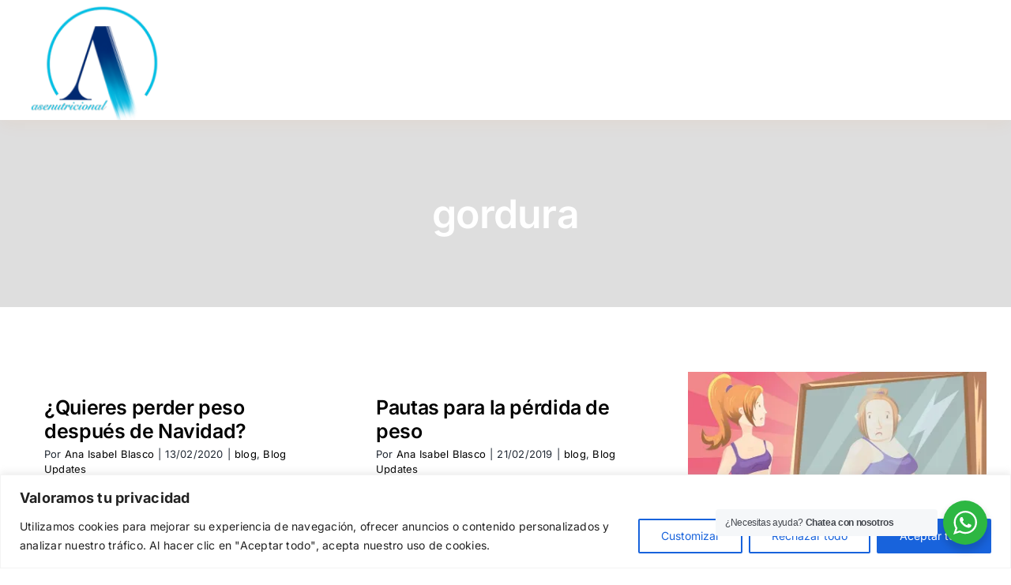

--- FILE ---
content_type: text/css
request_url: https://asenutricional.com/wp-content/themes/Avada-Child-Theme/style.css?ver=6.9
body_size: 119
content:
/*
Theme Name: Avada Child
Description: Child theme for Avada theme
Author: ThemeFusion
Author URI: https://theme-fusion.com
Template: Avada
Version: 1.0.0
Text Domain:  Avada
*/

h3.content-box-heading {
    font-weight: bold !important;
}

.home .fusion-recent-posts .columns .column a {
    text-decoration: none;
    color: #fff;
}

.home article.post.fusion-column {
    margin-bottom: 30px;
}